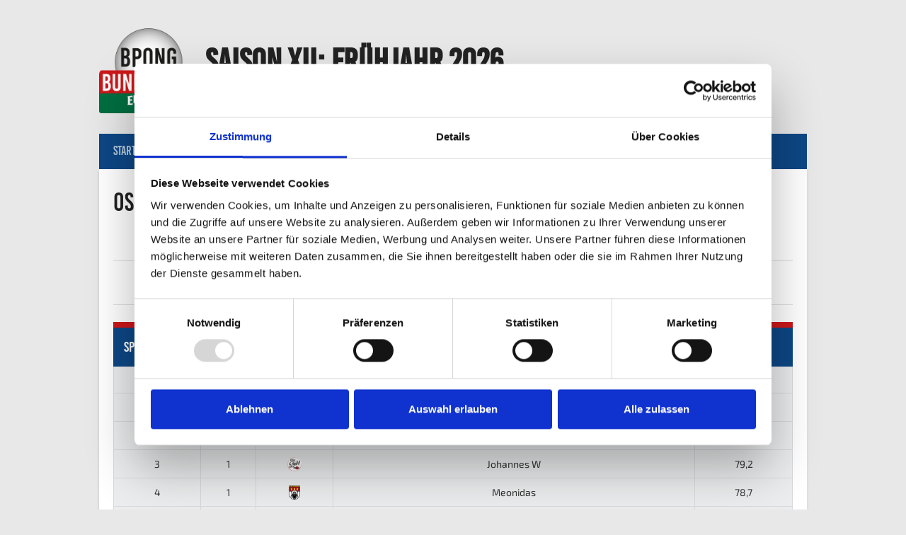

--- FILE ---
content_type: text/html; charset=UTF-8
request_url: https://bpbl.de/osobp-2023-6vs6/
body_size: 17874
content:
<!DOCTYPE html>
<html lang="de">
<head>
<meta charset="UTF-8">
<meta name="viewport" content="width=device-width, initial-scale=1">
<link rel="profile" href="http://gmpg.org/xfn/11">
<link rel="pingback" href="https://bpbl.de/xmlrpc.php">
<script data-cookieconsent="statistics">
	window.dataLayer = window.dataLayer || [];
	function gtag() {
		dataLayer.push(arguments);
	}
	gtag("consent", "default", {
		ad_user_data: "denied",
		ad_personalization: "denied",
		ad_storage: "denied",
		analytics_storage: "denied",
		functionality_storage: "denied",
		personalization_storage: "denied",
		security_storage: "granted",
		wait_for_update: 500,
	});
	gtag("set", "ads_data_redaction", true);
	</script>
<script data-cookieconsent="statistics">
		(function (w, d, s, l, i) {
		w[l] = w[l] || []; w[l].push({'gtm.start':new Date().getTime(), event: 'gtm.js'});
		var f = d.getElementsByTagName(s)[0],  j = d.createElement(s), dl = l !== 'dataLayer' ? '&l=' + l : '';
		j.async = true; j.src = 'https://www.googletagmanager.com/gtm.js?id=' + i + dl;
		f.parentNode.insertBefore(j, f);})(
		window,
		document,
		'script',
		'dataLayer',
		'GTM-5TGZX3L5'
	);
</script>
<script type="text/javascript"
		id="Cookiebot"
		src="https://consent.cookiebot.com/uc.js"
		data-cbid="d8732d72-a84b-4236-b02b-a2047862e4e9"
							async	></script>
<title>OSOBP 2023 &#8211; 6vs6 &#8211; BPong-Bundesliga: Saison XI</title>
<meta name='robots' content='max-image-preview:large' />

<link rel="alternate" type="application/rss+xml" title="BPong-Bundesliga: Saison XI &raquo; Feed" href="https://bpbl.de/feed/" />
<link rel="alternate" type="application/rss+xml" title="BPong-Bundesliga: Saison XI &raquo; Kommentar-Feed" href="https://bpbl.de/comments/feed/" />
<script type="text/javascript">
window._wpemojiSettings = {"baseUrl":"https:\/\/s.w.org\/images\/core\/emoji\/14.0.0\/72x72\/","ext":".png","svgUrl":"https:\/\/s.w.org\/images\/core\/emoji\/14.0.0\/svg\/","svgExt":".svg","source":{"concatemoji":"https:\/\/bpbl.de\/wp-includes\/js\/wp-emoji-release.min.js?ver=6.1.9"}};
/*! This file is auto-generated */
!function(e,a,t){var n,r,o,i=a.createElement("canvas"),p=i.getContext&&i.getContext("2d");function s(e,t){var a=String.fromCharCode,e=(p.clearRect(0,0,i.width,i.height),p.fillText(a.apply(this,e),0,0),i.toDataURL());return p.clearRect(0,0,i.width,i.height),p.fillText(a.apply(this,t),0,0),e===i.toDataURL()}function c(e){var t=a.createElement("script");t.src=e,t.defer=t.type="text/javascript",a.getElementsByTagName("head")[0].appendChild(t)}for(o=Array("flag","emoji"),t.supports={everything:!0,everythingExceptFlag:!0},r=0;r<o.length;r++)t.supports[o[r]]=function(e){if(p&&p.fillText)switch(p.textBaseline="top",p.font="600 32px Arial",e){case"flag":return s([127987,65039,8205,9895,65039],[127987,65039,8203,9895,65039])?!1:!s([55356,56826,55356,56819],[55356,56826,8203,55356,56819])&&!s([55356,57332,56128,56423,56128,56418,56128,56421,56128,56430,56128,56423,56128,56447],[55356,57332,8203,56128,56423,8203,56128,56418,8203,56128,56421,8203,56128,56430,8203,56128,56423,8203,56128,56447]);case"emoji":return!s([129777,127995,8205,129778,127999],[129777,127995,8203,129778,127999])}return!1}(o[r]),t.supports.everything=t.supports.everything&&t.supports[o[r]],"flag"!==o[r]&&(t.supports.everythingExceptFlag=t.supports.everythingExceptFlag&&t.supports[o[r]]);t.supports.everythingExceptFlag=t.supports.everythingExceptFlag&&!t.supports.flag,t.DOMReady=!1,t.readyCallback=function(){t.DOMReady=!0},t.supports.everything||(n=function(){t.readyCallback()},a.addEventListener?(a.addEventListener("DOMContentLoaded",n,!1),e.addEventListener("load",n,!1)):(e.attachEvent("onload",n),a.attachEvent("onreadystatechange",function(){"complete"===a.readyState&&t.readyCallback()})),(e=t.source||{}).concatemoji?c(e.concatemoji):e.wpemoji&&e.twemoji&&(c(e.twemoji),c(e.wpemoji)))}(window,document,window._wpemojiSettings);
</script>
<style type="text/css">
img.wp-smiley,
img.emoji {
	display: inline !important;
	border: none !important;
	box-shadow: none !important;
	height: 1em !important;
	width: 1em !important;
	margin: 0 0.07em !important;
	vertical-align: -0.1em !important;
	background: none !important;
	padding: 0 !important;
}
</style>
	<link rel='stylesheet' id='wp-block-library-css' href='https://bpbl.de/wp-includes/css/dist/block-library/style.min.css?ver=6.1.9' type='text/css' media='all' />
<link rel='stylesheet' id='classic-theme-styles-css' href='https://bpbl.de/wp-includes/css/classic-themes.min.css?ver=1' type='text/css' media='all' />
<style id='global-styles-inline-css' type='text/css'>
body{--wp--preset--color--black: #000000;--wp--preset--color--cyan-bluish-gray: #abb8c3;--wp--preset--color--white: #ffffff;--wp--preset--color--pale-pink: #f78da7;--wp--preset--color--vivid-red: #cf2e2e;--wp--preset--color--luminous-vivid-orange: #ff6900;--wp--preset--color--luminous-vivid-amber: #fcb900;--wp--preset--color--light-green-cyan: #7bdcb5;--wp--preset--color--vivid-green-cyan: #00d084;--wp--preset--color--pale-cyan-blue: #8ed1fc;--wp--preset--color--vivid-cyan-blue: #0693e3;--wp--preset--color--vivid-purple: #9b51e0;--wp--preset--gradient--vivid-cyan-blue-to-vivid-purple: linear-gradient(135deg,rgba(6,147,227,1) 0%,rgb(155,81,224) 100%);--wp--preset--gradient--light-green-cyan-to-vivid-green-cyan: linear-gradient(135deg,rgb(122,220,180) 0%,rgb(0,208,130) 100%);--wp--preset--gradient--luminous-vivid-amber-to-luminous-vivid-orange: linear-gradient(135deg,rgba(252,185,0,1) 0%,rgba(255,105,0,1) 100%);--wp--preset--gradient--luminous-vivid-orange-to-vivid-red: linear-gradient(135deg,rgba(255,105,0,1) 0%,rgb(207,46,46) 100%);--wp--preset--gradient--very-light-gray-to-cyan-bluish-gray: linear-gradient(135deg,rgb(238,238,238) 0%,rgb(169,184,195) 100%);--wp--preset--gradient--cool-to-warm-spectrum: linear-gradient(135deg,rgb(74,234,220) 0%,rgb(151,120,209) 20%,rgb(207,42,186) 40%,rgb(238,44,130) 60%,rgb(251,105,98) 80%,rgb(254,248,76) 100%);--wp--preset--gradient--blush-light-purple: linear-gradient(135deg,rgb(255,206,236) 0%,rgb(152,150,240) 100%);--wp--preset--gradient--blush-bordeaux: linear-gradient(135deg,rgb(254,205,165) 0%,rgb(254,45,45) 50%,rgb(107,0,62) 100%);--wp--preset--gradient--luminous-dusk: linear-gradient(135deg,rgb(255,203,112) 0%,rgb(199,81,192) 50%,rgb(65,88,208) 100%);--wp--preset--gradient--pale-ocean: linear-gradient(135deg,rgb(255,245,203) 0%,rgb(182,227,212) 50%,rgb(51,167,181) 100%);--wp--preset--gradient--electric-grass: linear-gradient(135deg,rgb(202,248,128) 0%,rgb(113,206,126) 100%);--wp--preset--gradient--midnight: linear-gradient(135deg,rgb(2,3,129) 0%,rgb(40,116,252) 100%);--wp--preset--duotone--dark-grayscale: url('#wp-duotone-dark-grayscale');--wp--preset--duotone--grayscale: url('#wp-duotone-grayscale');--wp--preset--duotone--purple-yellow: url('#wp-duotone-purple-yellow');--wp--preset--duotone--blue-red: url('#wp-duotone-blue-red');--wp--preset--duotone--midnight: url('#wp-duotone-midnight');--wp--preset--duotone--magenta-yellow: url('#wp-duotone-magenta-yellow');--wp--preset--duotone--purple-green: url('#wp-duotone-purple-green');--wp--preset--duotone--blue-orange: url('#wp-duotone-blue-orange');--wp--preset--font-size--small: 13px;--wp--preset--font-size--medium: 20px;--wp--preset--font-size--large: 36px;--wp--preset--font-size--x-large: 42px;--wp--preset--spacing--20: 0.44rem;--wp--preset--spacing--30: 0.67rem;--wp--preset--spacing--40: 1rem;--wp--preset--spacing--50: 1.5rem;--wp--preset--spacing--60: 2.25rem;--wp--preset--spacing--70: 3.38rem;--wp--preset--spacing--80: 5.06rem;}:where(.is-layout-flex){gap: 0.5em;}body .is-layout-flow > .alignleft{float: left;margin-inline-start: 0;margin-inline-end: 2em;}body .is-layout-flow > .alignright{float: right;margin-inline-start: 2em;margin-inline-end: 0;}body .is-layout-flow > .aligncenter{margin-left: auto !important;margin-right: auto !important;}body .is-layout-constrained > .alignleft{float: left;margin-inline-start: 0;margin-inline-end: 2em;}body .is-layout-constrained > .alignright{float: right;margin-inline-start: 2em;margin-inline-end: 0;}body .is-layout-constrained > .aligncenter{margin-left: auto !important;margin-right: auto !important;}body .is-layout-constrained > :where(:not(.alignleft):not(.alignright):not(.alignfull)){max-width: var(--wp--style--global--content-size);margin-left: auto !important;margin-right: auto !important;}body .is-layout-constrained > .alignwide{max-width: var(--wp--style--global--wide-size);}body .is-layout-flex{display: flex;}body .is-layout-flex{flex-wrap: wrap;align-items: center;}body .is-layout-flex > *{margin: 0;}:where(.wp-block-columns.is-layout-flex){gap: 2em;}.has-black-color{color: var(--wp--preset--color--black) !important;}.has-cyan-bluish-gray-color{color: var(--wp--preset--color--cyan-bluish-gray) !important;}.has-white-color{color: var(--wp--preset--color--white) !important;}.has-pale-pink-color{color: var(--wp--preset--color--pale-pink) !important;}.has-vivid-red-color{color: var(--wp--preset--color--vivid-red) !important;}.has-luminous-vivid-orange-color{color: var(--wp--preset--color--luminous-vivid-orange) !important;}.has-luminous-vivid-amber-color{color: var(--wp--preset--color--luminous-vivid-amber) !important;}.has-light-green-cyan-color{color: var(--wp--preset--color--light-green-cyan) !important;}.has-vivid-green-cyan-color{color: var(--wp--preset--color--vivid-green-cyan) !important;}.has-pale-cyan-blue-color{color: var(--wp--preset--color--pale-cyan-blue) !important;}.has-vivid-cyan-blue-color{color: var(--wp--preset--color--vivid-cyan-blue) !important;}.has-vivid-purple-color{color: var(--wp--preset--color--vivid-purple) !important;}.has-black-background-color{background-color: var(--wp--preset--color--black) !important;}.has-cyan-bluish-gray-background-color{background-color: var(--wp--preset--color--cyan-bluish-gray) !important;}.has-white-background-color{background-color: var(--wp--preset--color--white) !important;}.has-pale-pink-background-color{background-color: var(--wp--preset--color--pale-pink) !important;}.has-vivid-red-background-color{background-color: var(--wp--preset--color--vivid-red) !important;}.has-luminous-vivid-orange-background-color{background-color: var(--wp--preset--color--luminous-vivid-orange) !important;}.has-luminous-vivid-amber-background-color{background-color: var(--wp--preset--color--luminous-vivid-amber) !important;}.has-light-green-cyan-background-color{background-color: var(--wp--preset--color--light-green-cyan) !important;}.has-vivid-green-cyan-background-color{background-color: var(--wp--preset--color--vivid-green-cyan) !important;}.has-pale-cyan-blue-background-color{background-color: var(--wp--preset--color--pale-cyan-blue) !important;}.has-vivid-cyan-blue-background-color{background-color: var(--wp--preset--color--vivid-cyan-blue) !important;}.has-vivid-purple-background-color{background-color: var(--wp--preset--color--vivid-purple) !important;}.has-black-border-color{border-color: var(--wp--preset--color--black) !important;}.has-cyan-bluish-gray-border-color{border-color: var(--wp--preset--color--cyan-bluish-gray) !important;}.has-white-border-color{border-color: var(--wp--preset--color--white) !important;}.has-pale-pink-border-color{border-color: var(--wp--preset--color--pale-pink) !important;}.has-vivid-red-border-color{border-color: var(--wp--preset--color--vivid-red) !important;}.has-luminous-vivid-orange-border-color{border-color: var(--wp--preset--color--luminous-vivid-orange) !important;}.has-luminous-vivid-amber-border-color{border-color: var(--wp--preset--color--luminous-vivid-amber) !important;}.has-light-green-cyan-border-color{border-color: var(--wp--preset--color--light-green-cyan) !important;}.has-vivid-green-cyan-border-color{border-color: var(--wp--preset--color--vivid-green-cyan) !important;}.has-pale-cyan-blue-border-color{border-color: var(--wp--preset--color--pale-cyan-blue) !important;}.has-vivid-cyan-blue-border-color{border-color: var(--wp--preset--color--vivid-cyan-blue) !important;}.has-vivid-purple-border-color{border-color: var(--wp--preset--color--vivid-purple) !important;}.has-vivid-cyan-blue-to-vivid-purple-gradient-background{background: var(--wp--preset--gradient--vivid-cyan-blue-to-vivid-purple) !important;}.has-light-green-cyan-to-vivid-green-cyan-gradient-background{background: var(--wp--preset--gradient--light-green-cyan-to-vivid-green-cyan) !important;}.has-luminous-vivid-amber-to-luminous-vivid-orange-gradient-background{background: var(--wp--preset--gradient--luminous-vivid-amber-to-luminous-vivid-orange) !important;}.has-luminous-vivid-orange-to-vivid-red-gradient-background{background: var(--wp--preset--gradient--luminous-vivid-orange-to-vivid-red) !important;}.has-very-light-gray-to-cyan-bluish-gray-gradient-background{background: var(--wp--preset--gradient--very-light-gray-to-cyan-bluish-gray) !important;}.has-cool-to-warm-spectrum-gradient-background{background: var(--wp--preset--gradient--cool-to-warm-spectrum) !important;}.has-blush-light-purple-gradient-background{background: var(--wp--preset--gradient--blush-light-purple) !important;}.has-blush-bordeaux-gradient-background{background: var(--wp--preset--gradient--blush-bordeaux) !important;}.has-luminous-dusk-gradient-background{background: var(--wp--preset--gradient--luminous-dusk) !important;}.has-pale-ocean-gradient-background{background: var(--wp--preset--gradient--pale-ocean) !important;}.has-electric-grass-gradient-background{background: var(--wp--preset--gradient--electric-grass) !important;}.has-midnight-gradient-background{background: var(--wp--preset--gradient--midnight) !important;}.has-small-font-size{font-size: var(--wp--preset--font-size--small) !important;}.has-medium-font-size{font-size: var(--wp--preset--font-size--medium) !important;}.has-large-font-size{font-size: var(--wp--preset--font-size--large) !important;}.has-x-large-font-size{font-size: var(--wp--preset--font-size--x-large) !important;}
.wp-block-navigation a:where(:not(.wp-element-button)){color: inherit;}
:where(.wp-block-columns.is-layout-flex){gap: 2em;}
.wp-block-pullquote{font-size: 1.5em;line-height: 1.6;}
</style>
<link rel='stylesheet' id='dashicons-css' href='https://bpbl.de/wp-includes/css/dashicons.min.css?ver=6.1.9' type='text/css' media='all' />
<link rel='stylesheet' id='sportspress-general-css' href='//bpbl.de/wp-content/plugins/sportspress/assets/css/sportspress.css?ver=2.7.6' type='text/css' media='all' />
<link rel='stylesheet' id='sportspress-icons-css' href='//bpbl.de/wp-content/plugins/sportspress/assets/css/icons.css?ver=2.7' type='text/css' media='all' />
<link rel='stylesheet' id='rookie-lato-css' href='//bpbl.de/wp-content/uploads/omgf/rookie-lato/rookie-lato.css?ver=1727268243' type='text/css' media='all' />
<link rel='stylesheet' id='rookie-oswald-css' href='//bpbl.de/wp-content/uploads/omgf/rookie-oswald/rookie-oswald.css?ver=1727268243' type='text/css' media='all' />
<link rel='stylesheet' id='rookie-framework-style-css' href='https://bpbl.de/wp-content/themes/rookie/framework.css?ver=6.1.9' type='text/css' media='all' />
<link rel='stylesheet' id='rookie-style-css' href='https://bpbl.de/wp-content/themes/rookie/style.css?ver=6.1.9' type='text/css' media='all' />
<link rel='stylesheet' id='jquery-lazyloadxt-spinner-css-css' href='//bpbl.de/wp-content/plugins/a3-lazy-load/assets/css/jquery.lazyloadxt.spinner.css?ver=6.1.9' type='text/css' media='all' />
<style type="text/css"></style>	<style type="text/css"> /* Rookie Custom Layout */
	@media screen and (min-width: 1025px) {
		.site-header, .site-content, .site-footer, .site-info {
			width: 1000px; }
	}
	</style>
		<style type="text/css"> /* Rookie Custom Colors */
	.site-content,
	.main-navigation .nav-menu > .menu-item-has-children:hover > a,
	.main-navigation li.menu-item-has-children:hover a,
	.main-navigation ul ul { background: #ffffff; }
	pre,
	code,
	kbd,
	tt,
	var,
	table,
	.main-navigation li.menu-item-has-children:hover a:hover,
	.main-navigation ul ul li.page_item_has_children:hover > a,
	.entry-footer-links,
	.comment-content,
	.sp-table-wrapper .dataTables_paginate,
	.sp-event-staff,
	.sp-template-countdown .event-name,
	.sp-template-countdown .event-venue,
	.sp-template-countdown .event-league,
	.sp-template-countdown time span,
	.sp-template-details dl,
	.mega-slider__row,
	.woocommerce .woocommerce-breadcrumb,
	.woocommerce-page .woocommerce-breadcrumb,
	.opta-widget-container form {
		background: #ecedee; }
	.comment-content:after {
		border-right-color: #ecedee; }
	.widget_calendar #today,
	.sp-highlight,
	.sp-template-event-calendar #today,
	.sp-template-event-blocks .event-title,
	.mega-slider__row:hover {
		background: #ffffff; }
	.sp-tournament-bracket .sp-team .sp-team-name:before {
		border-left-color: #ffffff;
		border-right-color: #ffffff; }
	.sp-tournament-bracket .sp-event {
		border-color: #ffffff !important; }
	caption,
	.main-navigation,
	.site-footer,
	.sp-heading,
	.sp-table-caption,
	.sp-template-gallery .gallery-caption,
	.sp-template-event-logos .sp-team-result,
	.sp-statistic-bar,
	.opta-widget-container h2 {
		background: #0d4785; }
	pre,
	code,
	kbd,
	tt,
	var,
	table,
	th,
	td,
	tbody td,
	th:first-child, td:first-child,
	th:last-child, td:last-child,
	input[type="text"],
	input[type="email"],
	input[type="url"],
	input[type="password"],
	input[type="search"],
    input[type="tel"],
    input[type="date"],
	textarea,
	.entry-footer-links,
	.comment-metadata .edit-link,
	.comment-content,
	.sp-table-wrapper .dataTables_paginate,
	.sp-event-staff,
	.sp-template-countdown .event-name,
	.sp-template-countdown .event-venue,
	.sp-template-countdown .event-league,
	.sp-template-countdown time span,
	.sp-template-countdown time span:first-child,
	.sp-template-event-blocks .event-title,
	.sp-template-details dl,
	.sp-template-tournament-bracket table,
	.sp-template-tournament-bracket thead th,
	.mega-slider_row,
	.woocommerce .woocommerce-breadcrumb,
	.woocommerce-page .woocommerce-breadcrumb,
	.opta-widget-container form {
		border-color: #d8d9da; }
	.comment-content:before {
		border-right-color: #d8d9da; }
	.sp-tab-menu {
		border-bottom-color: #e0e0e0; }
	body,
	button,
	input,
	select,
	textarea,
	.main-navigation .nav-menu > .menu-item-has-children:hover > a,
	.main-navigation ul ul a,
	.widget_recent_entries ul li:before,
	.widget_pages ul li:before,
	.widget_categories ul li:before,
	.widget_archive ul li:before,
	.widget_recent_comments ul li:before,
	.widget_nav_menu ul li:before,
	.widget_links ul li:before,
	.widget_meta ul li:before,
	.entry-title a,
	a .entry-title,
	.page-title a,
	a .page-title,
	.entry-title a:hover,
	a:hover .entry-title,
	.page-title a:hover,
	a:hover .page-title:hover,
	.woocommerce ul.products li.product h3,
	.woocommerce-page ul.products li.product h3 {
		color: #222222; }
	pre,
	code,
	kbd,
	tt,
	var,
	table,
	.main-navigation li.menu-item-has-children:hover a:hover,
	.main-navigation ul ul li.page_item_has_children:hover > a,
	.entry-meta,
	.entry-footer-links,
	.comment-content,
	.sp-data-table,
	.site-footer .sp-data-table,
	.sp-table-wrapper .dataTables_paginate,
	.sp-template,
	.sp-template-countdown .event-venue,
	.sp-template-countdown .event-league,
	.sp-template-countdown .event-name a,
	.sp-template-countdown time span,
	.sp-template-details dl,
	.sp-template-event-blocks .event-title,
	.sp-template-event-blocks .event-title a,
	.sp-tournament-bracket .sp-event .sp-event-date,
	.mega-slider,
	.woocommerce .woocommerce-breadcrumb,
	.woocommerce-page .woocommerce-breadcrumb {
		color: #333333; }
	.widget_recent_entries ul li a,
	.widget_pages ul li a,
	.widget_categories ul li a,
	.widget_archive ul li a,
	.widget_recent_comments ul li a,
	.widget_nav_menu ul li a,
	.widget_links ul li a,
	.widget_meta ul li a,
	.widget_calendar #prev a,
	.widget_calendar #next a,
	.nav-links a,
	.comment-metadata a,
	.comment-body .reply a,
	.wp-caption-text,
	.sp-view-all-link,
	.sp-template-event-calendar #prev a,
	.sp-template-event-calendar #next a,
	.sp-template-tournament-bracket .sp-event-venue,
	.woocommerce .woocommerce-breadcrumb,
	.woocommerce-page .woocommerce-breadcrumb,
	.woocommerce .woocommerce-breadcrumb a,
	.woocommerce-page .woocommerce-breadcrumb a {
		color: #8f9090; }
	caption,
	button,
	input[type="button"],
	input[type="reset"],
	input[type="submit"],
	.main-navigation .nav-menu > li:hover > a,
	.main-navigation.toggled .menu-toggle,
	.site-footer,
	.sp-template .gallery-caption,
	.sp-template .gallery-caption a,
	.sp-heading,
	.sp-heading:hover,
	.sp-heading a:hover,
	.sp-table-caption,
	.sp-template-event-logos .sp-team-result,
	.sp-template-tournament-bracket .sp-result,
	.single-sp_player .entry-header .entry-title strong {
		color: #ffffff; }
	.main-navigation a,
	.main-navigation .menu-toggle {
		color: rgba(255, 255, 255, 0.7); }
	a,
	blockquote:before,
	q:before,
	.main-navigation ul ul .current-menu-item > a,
	.main-navigation ul ul .current-menu-parent > a,
	.main-navigation ul ul .current-menu-ancestor > a,
	.main-navigation ul ul .current_page_item > a,
	.main-navigation ul ul .current_page_parent > a,
	.main-navigation ul ul .current_page_ancestor > a,
	.main-navigation li.menu-item-has-children:hover ul .current-menu-item > a:hover,
	.main-navigation li.menu-item-has-children:hover ul .current-menu-parent > a:hover,
	.main-navigation li.menu-item-has-children:hover ul .current-menu-ancestor > a:hover,
	.main-navigation li.menu-item-has-children:hover ul .current_page_item > a:hover,
	.main-navigation li.menu-item-has-children:hover ul .current_page_parent > a:hover,
	.main-navigation li.menu-item-has-children:hover ul .current_page_ancestor > a:hover,
	.widget_recent_entries ul li a:hover,
	.widget_pages ul li a:hover,
	.widget_categories ul li a:hover,
	.widget_archive ul li a:hover,
	.widget_recent_comments ul li a:hover,
	.widget_nav_menu ul li a:hover,
	.widget_links ul li a:hover,
	.widget_meta ul li a:hover,
	.widget_calendar #prev a:hover,
	.widget_calendar #next a:hover,
	.nav-links a:hover,
	.sticky .entry-title:before,
	.comment-metadata a:hover,
	.comment-body .reply a:hover,
	.sp-view-all-link:hover,
	.sp-template-event-calendar #prev a:hover,
	.sp-template-event-calendar #next a:hover,
	.single-sp_staff .entry-header .entry-title strong,
	.sp-message {
		color: #cd1719; }
	cite:before,
	button,
	input[type="button"],
	input[type="reset"],
	input[type="submit"],
	.main-navigation .nav-menu > li:hover > a,
	.main-navigation .search-form .search-submit:hover,
	.nav-links .meta-nav,
	.entry-footer a,
	.sp-template-player-gallery .gallery-item strong,
	.sp-template-tournament-bracket .sp-result,
	.single-sp_player .entry-header .entry-title strong,
	.sp-statistic-bar-fill,
	.mega-slider__row--active,
	.mega-slider__row--active:hover {
		background: #cd1719; }
	.sp-message {
		border-color: #cd1719; }
	caption,
	.sp-table-caption,
	.opta-widget-container h2 {
		border-top-color: #cd1719; }
	.sp-tab-menu-item-active a {
		border-bottom-color: #cd1719; }
	button:hover,
	input[type="button"]:hover,
	input[type="reset"]:hover,
	input[type="submit"]:hover,
	button:focus,
	input[type="button"]:focus,
	input[type="reset"]:focus,
	input[type="submit"]:focus,
	button:active,
	input[type="button"]:active,
	input[type="reset"]:active,
	input[type="submit"]:active,
	.entry-footer a:hover,
	.nav-links a:hover .meta-nav,
	.sp-template-tournament-bracket .sp-event-title:hover .sp-result {
		background: #af0000; }
	.widget_search .search-submit {
		border-color: #af0000; }
	a:hover {
		color: #af0000; }
	.sp-template-event-logos {
		color: inherit; }
	.sp-footer-sponsors .sp-sponsors {
		border-color: #e0e0e0; }
	@media screen and (max-width: 600px) {
		.main-navigation .nav-menu > li:hover > a,
		.main-navigation ul ul li.page_item_has_children:hover > a {
			color: #ffffff;
			background: transparent; }
		.main-navigation .nav-menu li a:hover,
		.main-navigation .search-form .search-submit {
			color: #ffffff;
			background: #cd1719; }
		.main-navigation .nav-menu > .menu-item-has-children:hover > a,
		.main-navigation li.menu-item-has-children:hover a {
			background: transparent; }
		.main-navigation ul ul {
			background: rgba(0, 0, 0, 0.1); }
		.main-navigation .nav-menu > .menu-item-has-children:hover > a:hover,
		.main-navigation li.menu-item-has-children:hover a:hover {
			background: #cd1719;
			color: #fff;
		}
		.main-navigation ul ul a,
		.main-navigation .nav-menu > .menu-item-has-children:hover > a {
			color: rgba(255, 255, 255, 0.7); }
		.main-navigation .nav-menu > .current-menu-item > a,
		.main-navigation .nav-menu > .current-menu-parent > a,
		.main-navigation .nav-menu > .current-menu-ancestor > a,
		.main-navigation .nav-menu > .current_page_item > a,
		.main-navigation .nav-menu > .current_page_parent > a,
		.main-navigation .nav-menu > .current_page_ancestor > a,
		.main-navigation .nav-menu > .current-menu-item:hover > a,
		.main-navigation .nav-menu > .current-menu-parent:hover > a,
		.main-navigation .nav-menu > .current-menu-ancestor:hover > a,
		.main-navigation .nav-menu > .current_page_item:hover > a,
		.main-navigation .nav-menu > .current_page_parent:hover > a,
		.main-navigation .nav-menu > .current_page_ancestor:hover > a,
		.main-navigation ul ul .current-menu-parent > a,
		.main-navigation ul ul .current-menu-ancestor > a,
		.main-navigation ul ul .current_page_parent > a,
		.main-navigation ul ul .current_page_ancestor > a,
		.main-navigation li.menu-item-has-children:hover ul .current-menu-item > a:hover,
		.main-navigation li.menu-item-has-children:hover ul .current-menu-parent > a:hover,
		.main-navigation li.menu-item-has-children:hover ul .current-menu-ancestor > a:hover,
		.main-navigation li.menu-item-has-children:hover ul .current_page_item > a:hover,
		.main-navigation li.menu-item-has-children:hover ul .current_page_parent > a:hover,
		.main-navigation li.menu-item-has-children:hover ul .current_page_ancestor > a:hover {
			color: #fff;
		}
	}
	@media screen and (min-width: 601px) {
		.content-area,
		.widecolumn {
			box-shadow: 1px 0 0 #e0e0e0;
		}
		.widget-area {
			box-shadow: inset 1px 0 0 #e0e0e0; }
		.widget-area-left {
			box-shadow: inset -1px 0 0 #e0e0e0; }
		.rtl .content-area,
		.rtl .widecolumn {
			box-shadow: -1px 0 0 #e0e0e0;
		}

		.rtl .widget-area,
		.rtl .widget-area-left {
			box-shadow: inset -1px 0 0 #e0e0e0; }
		.rtl .widget-area-right {
			box-shadow: inset 1px 0 0 #e0e0e0; }
	}
	@media screen and (max-width: 1199px) {
		.social-sidebar {
			box-shadow: inset 0 1px 0 #e0e0e0; }
	}

	
	</style>
	<script type='text/javascript' src='https://bpbl.de/wp-includes/js/jquery/jquery.min.js?ver=3.6.1' id='jquery-core-js'></script>
<script type='text/javascript' src='https://bpbl.de/wp-includes/js/jquery/jquery-migrate.min.js?ver=3.3.2' id='jquery-migrate-js'></script>
<link rel="https://api.w.org/" href="https://bpbl.de/wp-json/" /><link rel="alternate" type="application/json" href="https://bpbl.de/wp-json/wp/v2/posts/29983" /><link rel="EditURI" type="application/rsd+xml" title="RSD" href="https://bpbl.de/xmlrpc.php?rsd" />
<link rel="wlwmanifest" type="application/wlwmanifest+xml" href="https://bpbl.de/wp-includes/wlwmanifest.xml" />
<meta name="generator" content="WordPress 6.1.9" />
<meta name="generator" content="SportsPress 2.7.6" />
<link rel="canonical" href="https://bpbl.de/osobp-2023-6vs6/" />
<link rel='shortlink' href='https://bpbl.de/?p=29983' />
<link rel="alternate" type="application/json+oembed" href="https://bpbl.de/wp-json/oembed/1.0/embed?url=https%3A%2F%2Fbpbl.de%2Fosobp-2023-6vs6%2F" />
<link rel="alternate" type="text/xml+oembed" href="https://bpbl.de/wp-json/oembed/1.0/embed?url=https%3A%2F%2Fbpbl.de%2Fosobp-2023-6vs6%2F&#038;format=xml" />
		<style type="text/css">.pp-podcast {opacity: 0;}</style>
		<style type="text/css">.recentcomments a{display:inline !important;padding:0 !important;margin:0 !important;}</style><link rel="icon" href="https://bpbl.de/wp-content/uploads/2022/01/cropped-Logo-neu-512-32x32.png" sizes="32x32" />
<link rel="icon" href="https://bpbl.de/wp-content/uploads/2022/01/cropped-Logo-neu-512-192x192.png" sizes="192x192" />
<link rel="apple-touch-icon" href="https://bpbl.de/wp-content/uploads/2022/01/cropped-Logo-neu-512-180x180.png" />
<meta name="msapplication-TileImage" content="https://bpbl.de/wp-content/uploads/2022/01/cropped-Logo-neu-512-270x270.png" />
</head>

<body class="post-template-default single single-post postid-29983 single-format-standard modula-best-grid-gallery">
<svg xmlns="http://www.w3.org/2000/svg" viewBox="0 0 0 0" width="0" height="0" focusable="false" role="none" style="visibility: hidden; position: absolute; left: -9999px; overflow: hidden;" ><defs><filter id="wp-duotone-dark-grayscale"><feColorMatrix color-interpolation-filters="sRGB" type="matrix" values=" .299 .587 .114 0 0 .299 .587 .114 0 0 .299 .587 .114 0 0 .299 .587 .114 0 0 " /><feComponentTransfer color-interpolation-filters="sRGB" ><feFuncR type="table" tableValues="0 0.49803921568627" /><feFuncG type="table" tableValues="0 0.49803921568627" /><feFuncB type="table" tableValues="0 0.49803921568627" /><feFuncA type="table" tableValues="1 1" /></feComponentTransfer><feComposite in2="SourceGraphic" operator="in" /></filter></defs></svg><svg xmlns="http://www.w3.org/2000/svg" viewBox="0 0 0 0" width="0" height="0" focusable="false" role="none" style="visibility: hidden; position: absolute; left: -9999px; overflow: hidden;" ><defs><filter id="wp-duotone-grayscale"><feColorMatrix color-interpolation-filters="sRGB" type="matrix" values=" .299 .587 .114 0 0 .299 .587 .114 0 0 .299 .587 .114 0 0 .299 .587 .114 0 0 " /><feComponentTransfer color-interpolation-filters="sRGB" ><feFuncR type="table" tableValues="0 1" /><feFuncG type="table" tableValues="0 1" /><feFuncB type="table" tableValues="0 1" /><feFuncA type="table" tableValues="1 1" /></feComponentTransfer><feComposite in2="SourceGraphic" operator="in" /></filter></defs></svg><svg xmlns="http://www.w3.org/2000/svg" viewBox="0 0 0 0" width="0" height="0" focusable="false" role="none" style="visibility: hidden; position: absolute; left: -9999px; overflow: hidden;" ><defs><filter id="wp-duotone-purple-yellow"><feColorMatrix color-interpolation-filters="sRGB" type="matrix" values=" .299 .587 .114 0 0 .299 .587 .114 0 0 .299 .587 .114 0 0 .299 .587 .114 0 0 " /><feComponentTransfer color-interpolation-filters="sRGB" ><feFuncR type="table" tableValues="0.54901960784314 0.98823529411765" /><feFuncG type="table" tableValues="0 1" /><feFuncB type="table" tableValues="0.71764705882353 0.25490196078431" /><feFuncA type="table" tableValues="1 1" /></feComponentTransfer><feComposite in2="SourceGraphic" operator="in" /></filter></defs></svg><svg xmlns="http://www.w3.org/2000/svg" viewBox="0 0 0 0" width="0" height="0" focusable="false" role="none" style="visibility: hidden; position: absolute; left: -9999px; overflow: hidden;" ><defs><filter id="wp-duotone-blue-red"><feColorMatrix color-interpolation-filters="sRGB" type="matrix" values=" .299 .587 .114 0 0 .299 .587 .114 0 0 .299 .587 .114 0 0 .299 .587 .114 0 0 " /><feComponentTransfer color-interpolation-filters="sRGB" ><feFuncR type="table" tableValues="0 1" /><feFuncG type="table" tableValues="0 0.27843137254902" /><feFuncB type="table" tableValues="0.5921568627451 0.27843137254902" /><feFuncA type="table" tableValues="1 1" /></feComponentTransfer><feComposite in2="SourceGraphic" operator="in" /></filter></defs></svg><svg xmlns="http://www.w3.org/2000/svg" viewBox="0 0 0 0" width="0" height="0" focusable="false" role="none" style="visibility: hidden; position: absolute; left: -9999px; overflow: hidden;" ><defs><filter id="wp-duotone-midnight"><feColorMatrix color-interpolation-filters="sRGB" type="matrix" values=" .299 .587 .114 0 0 .299 .587 .114 0 0 .299 .587 .114 0 0 .299 .587 .114 0 0 " /><feComponentTransfer color-interpolation-filters="sRGB" ><feFuncR type="table" tableValues="0 0" /><feFuncG type="table" tableValues="0 0.64705882352941" /><feFuncB type="table" tableValues="0 1" /><feFuncA type="table" tableValues="1 1" /></feComponentTransfer><feComposite in2="SourceGraphic" operator="in" /></filter></defs></svg><svg xmlns="http://www.w3.org/2000/svg" viewBox="0 0 0 0" width="0" height="0" focusable="false" role="none" style="visibility: hidden; position: absolute; left: -9999px; overflow: hidden;" ><defs><filter id="wp-duotone-magenta-yellow"><feColorMatrix color-interpolation-filters="sRGB" type="matrix" values=" .299 .587 .114 0 0 .299 .587 .114 0 0 .299 .587 .114 0 0 .299 .587 .114 0 0 " /><feComponentTransfer color-interpolation-filters="sRGB" ><feFuncR type="table" tableValues="0.78039215686275 1" /><feFuncG type="table" tableValues="0 0.94901960784314" /><feFuncB type="table" tableValues="0.35294117647059 0.47058823529412" /><feFuncA type="table" tableValues="1 1" /></feComponentTransfer><feComposite in2="SourceGraphic" operator="in" /></filter></defs></svg><svg xmlns="http://www.w3.org/2000/svg" viewBox="0 0 0 0" width="0" height="0" focusable="false" role="none" style="visibility: hidden; position: absolute; left: -9999px; overflow: hidden;" ><defs><filter id="wp-duotone-purple-green"><feColorMatrix color-interpolation-filters="sRGB" type="matrix" values=" .299 .587 .114 0 0 .299 .587 .114 0 0 .299 .587 .114 0 0 .299 .587 .114 0 0 " /><feComponentTransfer color-interpolation-filters="sRGB" ><feFuncR type="table" tableValues="0.65098039215686 0.40392156862745" /><feFuncG type="table" tableValues="0 1" /><feFuncB type="table" tableValues="0.44705882352941 0.4" /><feFuncA type="table" tableValues="1 1" /></feComponentTransfer><feComposite in2="SourceGraphic" operator="in" /></filter></defs></svg><svg xmlns="http://www.w3.org/2000/svg" viewBox="0 0 0 0" width="0" height="0" focusable="false" role="none" style="visibility: hidden; position: absolute; left: -9999px; overflow: hidden;" ><defs><filter id="wp-duotone-blue-orange"><feColorMatrix color-interpolation-filters="sRGB" type="matrix" values=" .299 .587 .114 0 0 .299 .587 .114 0 0 .299 .587 .114 0 0 .299 .587 .114 0 0 " /><feComponentTransfer color-interpolation-filters="sRGB" ><feFuncR type="table" tableValues="0.098039215686275 1" /><feFuncG type="table" tableValues="0 0.66274509803922" /><feFuncB type="table" tableValues="0.84705882352941 0.41960784313725" /><feFuncA type="table" tableValues="1 1" /></feComponentTransfer><feComposite in2="SourceGraphic" operator="in" /></filter></defs></svg><div class="sp-header"></div>
<div id="page" class="hfeed site">
  <a class="skip-link screen-reader-text" href="#content">Springe zum Inhalt</a>

  <header id="masthead" class="site-header" role="banner">
    <div class="header-wrapper">
      		<div class="header-area header-area-has-logo">
					<div class="header-inner">
					<div id="tertiary" class="site-widgets" role="complementary">
			<div class="site-widget-region">
				<aside id="block-12" class="widget widget_block"></aside>			</div>
		</div><!-- .site-widgets -->
			<div class="site-branding">
		<div class="site-identity">
						<a class="site-logo" href="https://bpbl.de/" rel="home"><img src="https://bpbl.de/wp-content/uploads/2023/11/BPBL_Erdinger_Logo_RGB-1.png" alt="BPong-Bundesliga: Saison XI"></a>
									<hgroup class="site-hgroup" style="color: #222222">
				<!-- MODIFIZIERT VON NIK -->
				<!-- <h1 class="site-title"><a href="https://bpbl.de/" rel="home">BPong-Bundesliga: Saison XI</a></h1>
				<h2 class="site-description">Die größte Beer Pong-Liga in 🇩🇪 🇦🇹 🇱🇺 🇨🇭</h2> -->
				<h1 class="site-title"><a href="https://bpbl.de/" rel="home">Saison XII: Frühjahr 2026</a></h1>
			</hgroup>
			<a href="https://beerballer.com/" target="_blank" rel="noopener noreferrer" style="color: #000000; font-weight: bold; font-size: 30px;">equipped by BeerBaller <img alt="BeerBaller-Logo in 30x30px" src="https://bpbl.de/wp-content/uploads/2021/10/BeerBaller-Logo-30x30-1.png" style="vertical-align: sub;"></a>
					</div>
	</div><!-- .site-branding -->
		<div class="site-menu">
		<nav id="site-navigation" class="main-navigation" role="navigation">
			<button class="menu-toggle" aria-controls="menu" aria-expanded="false"><span class="dashicons dashicons-menu"></span></button>
			<div class="menu"><ul>
<li class="page_item page-item-4"><a href="https://bpbl.de/">Startseite</a></li>
<li class="page_item page-item-13864"><a href="https://bpbl.de/matches/">Matches</a></li>
<li class="page_item page-item-2826 page_item_has_children"><a href="https://bpbl.de/die-bundesliga/">Die Bundesliga</a>
<ul class='children'>
	<li class="page_item page-item-6054"><a href="https://bpbl.de/die-bundesliga/logos/">Logos</a></li>
	<li class="page_item page-item-5490"><a href="https://bpbl.de/die-bundesliga/spielsystem/">Spielsystem</a></li>
	<li class="page_item page-item-6889"><a href="https://bpbl.de/die-bundesliga/scoretracker/">ScoreTracker</a></li>
	<li class="page_item page-item-3520"><a href="https://bpbl.de/die-bundesliga/podcast/">Podcast</a></li>
</ul>
</li>
<li class="page_item page-item-282"><a href="https://bpbl.de/mannschaften/">Mannschaften</a></li>
<li class="page_item page-item-280 page_item_has_children"><a href="https://bpbl.de/tabellen/">Tabellen</a>
<ul class='children'>
	<li class="page_item page-item-4552"><a href="https://bpbl.de/tabellen/bundesliga/">Bundesliga</a></li>
	<li class="page_item page-item-4565"><a href="https://bpbl.de/tabellen/2-bundesliga/">2. Bundesliga</a></li>
	<li class="page_item page-item-4567"><a href="https://bpbl.de/tabellen/3-bundesliga-a/">3. Bundesliga A</a></li>
	<li class="page_item page-item-8647"><a href="https://bpbl.de/tabellen/3-bundesliga-b/">3. Bundesliga B</a></li>
	<li class="page_item page-item-8664"><a href="https://bpbl.de/tabellen/4-bundesliga-a/">4. Bundesliga A</a></li>
	<li class="page_item page-item-8667"><a href="https://bpbl.de/tabellen/4-bundesliga-b/">4. Bundesliga B</a></li>
	<li class="page_item page-item-32785"><a href="https://bpbl.de/tabellen/5-bundesliga-a/">5. Bundesliga A</a></li>
	<li class="page_item page-item-32788"><a href="https://bpbl.de/tabellen/5-bundesliga-b/">5. Bundesliga B</a></li>
	<li class="page_item page-item-32790"><a href="https://bpbl.de/tabellen/5-bundesliga-c/">5. Bundesliga C</a></li>
</ul>
</li>
<li class="page_item page-item-278 page_item_has_children"><a href="https://bpbl.de/spielplaene/">Spielpläne</a>
<ul class='children'>
	<li class="page_item page-item-4079"><a href="https://bpbl.de/spielplaene/bundesliga/">Bundesliga</a></li>
	<li class="page_item page-item-4548"><a href="https://bpbl.de/spielplaene/2-bundesliga/">2. Bundesliga</a></li>
	<li class="page_item page-item-4550"><a href="https://bpbl.de/spielplaene/3-bundesliga-a/">3. Bundesliga A</a></li>
	<li class="page_item page-item-9032"><a href="https://bpbl.de/spielplaene/3-bundesliga-b/">3. Bundesliga B</a></li>
	<li class="page_item page-item-9033"><a href="https://bpbl.de/spielplaene/4-bundesliga-a/">4. Bundesliga A</a></li>
	<li class="page_item page-item-9031"><a href="https://bpbl.de/spielplaene/4-bundesliga-b/">4. Bundesliga B</a></li>
	<li class="page_item page-item-32809"><a href="https://bpbl.de/spielplaene/5-bundesliga-a/">5. Bundesliga A</a></li>
	<li class="page_item page-item-32810"><a href="https://bpbl.de/spielplaene/5-bundesliga-b/">5. Bundesliga B</a></li>
	<li class="page_item page-item-32811"><a href="https://bpbl.de/spielplaene/5-bundesliga-c/">5. Bundesliga C</a></li>
</ul>
</li>
<li class="page_item page-item-284 page_item_has_children"><a href="https://bpbl.de/statistiken/">Statistiken</a>
<ul class='children'>
	<li class="page_item page-item-6031"><a href="https://bpbl.de/statistiken/bundesliga/">Bundesliga</a></li>
	<li class="page_item page-item-6033"><a href="https://bpbl.de/statistiken/2-bundesliga/">2. Bundesliga</a></li>
	<li class="page_item page-item-9525"><a href="https://bpbl.de/statistiken/3-bundesliga/">3. Bundesliga</a></li>
	<li class="page_item page-item-13102"><a href="https://bpbl.de/statistiken/4-bundesliga/">4. Bundesliga</a></li>
	<li class="page_item page-item-33508"><a href="https://bpbl.de/statistiken/5-bundesliga/">5. Bundesliga</a></li>
	<li class="page_item page-item-14785"><a href="https://bpbl.de/statistiken/performances/">Performances</a></li>
	<li class="page_item page-item-21082"><a href="https://bpbl.de/statistiken/hit-streaks/">Hit-Streaks</a></li>
</ul>
</li>
<li class="page_item page-item-1375 page_item_has_children"><a href="https://bpbl.de/regeln/">Regeln</a>
<ul class='children'>
	<li class="page_item page-item-5864"><a href="https://bpbl.de/regeln/regelwerk-liga/">Regelwerk &#8211; Liga</a></li>
	<li class="page_item page-item-5866"><a href="https://bpbl.de/regeln/regelwerk-game/">Regelwerk &#8211; Game</a></li>
</ul>
</li>
<li class="page_item page-item-40623 page_item_has_children"><a href="https://bpbl.de/events/">Events</a>
<ul class='children'>
	<li class="page_item page-item-40625"><a href="https://bpbl.de/events/baltic-searies/">Baltic Searies</a></li>
	<li class="page_item page-item-40700 page_item_has_children"><a href="https://bpbl.de/events/osobp/">OSOBP</a>
	<ul class='children'>
		<li class="page_item page-item-40650"><a href="https://bpbl.de/events/osobp/osobp-2022/">OSOBP 2022</a></li>
		<li class="page_item page-item-41175"><a href="https://bpbl.de/events/osobp/osobp-2023/">OSOBP 2023</a></li>
		<li class="page_item page-item-46470"><a href="https://bpbl.de/events/osobp/osobp-2025/">OSOBP 2025</a></li>
	</ul>
</li>
</ul>
</li>
<li class="page_item page-item-1393 page_item_has_children"><a href="https://bpbl.de/kontakt/">Kontakt</a>
<ul class='children'>
	<li class="page_item page-item-42061"><a href="https://bpbl.de/kontakt/agbs/">AGBs</a></li>
	<li class="page_item page-item-6351"><a href="https://bpbl.de/kontakt/impressum/">Impressum</a></li>
	<li class="page_item page-item-3"><a href="https://bpbl.de/kontakt/datenschutz/">Datenschutz</a></li>
</ul>
</li>
</ul></div>
					</nav><!-- #site-navigation -->
	</div><!-- .site-menu -->
			</div><!-- .header-inner -->
			</div><!-- .header-area -->
	    </div><!-- .header-wrapper -->
  </header><!-- #masthead -->

  <div id="content" class="site-content">
    <div class="content-wrapper">
      
	<div id="primary" class="content-area content-area-no-sidebar">
		<main id="main" class="site-main" role="main">

		
			
<article id="post-29983" class="post-29983 post type-post status-publish format-standard hentry category-turnier">
	
	
	<div class="single-entry">
		<header class="entry-header">
			<h1 class="entry-title single-entry-title">OSOBP 2023 &#8211; 6vs6</h1>
			<div class="entry-details">
											<div class="entry-meta">
				<div class="entry-category-links">
					<a href="https://bpbl.de/category/turnier/" rel="category tag">Turnier</a>				</div><!-- .entry-category-links -->
			</div><!-- .entry-meta -->
							<span class="posted-on"><a href="https://bpbl.de/osobp-2023-6vs6/" rel="bookmark"><time class="entry-date published" datetime="2023-10-31T17:02:48+01:00">31.10.2023</time><time class="updated" datetime="2023-11-03T17:27:25+01:00">03.11.2023</time></a></span>							</div>
		</header><!-- .entry-header -->

		
		<div class="entry-content">
			
<!-- OSOBP 6vs6 -->
<style>
	.dropdown {border: 1px solid #0d4785; color: #fff; background: #0d4785; border-radius: 5px; cursor: pointer;}
	#score-overlay {position: fixed; display: none; width: 100%; height: 100%; top: 0; left: 0; right: 0; bottom: 0; background: rgba(0,0,0,0.5); z-index: 2;}
	#score-overlay-content {position: absolute; top: 50%; left: 50%; transform: translate(-50%,-50%); -ms-transform: translate(-50%,-50%);}
	#table-edit-overlay {position: fixed; display: none; width: 100%; height: 100%; top: 0; left: 0; right: 0; bottom: 0; background: rgba(0,0,0,0.5); z-index: 2;}
	#table-edit-overlay-content {position: absolute; top: 50%; left: 50%; transform: translate(-50%,-50%); -ms-transform: translate(-50%,-50%);}
	
	.highlight-blue {background: #0D4785; color: white}
	
	.green-gradient-left {background-image: linear-gradient(to right, #00AA00, #ECEDEE 80%);}
	.red-gradient-left {background-image: linear-gradient(to right, #FF0000, #ECEDEE 80%);}
	.white-gradient-left {background-image: linear-gradient(to right, #A0A0A0, #ECEDEE 80%);}
	
	.green-gradient-right {background-image: linear-gradient(to left, #00AA00, #ECEDEE 80%);}
	.red-gradient-right {background-image: linear-gradient(to left, #FF0000, #ECEDEE 80%);}
	.white-gradient-right {background-image: linear-gradient(to left, #A0A0A0, #ECEDEE 80%);}
	
	td {vertical-align: middle;}
	th {vertical-align: middle;}
</style>

<div class="sp-tab-group">
	<ul class="sp-tab-menu" style="display: flex; justify-content: space-around;">
		<li class="sp-tab-menu-item sp-tab-menu-item-active"><a onclick="update()" href="#sp-tab-content-players" data-sp-tab="players">Spieler</a></li>
		<li class="sp-tab-menu-item"><a onclick="update()" href="#sp-tab-content-prelim" data-sp-tab="prelim">Vorrunde</a></li>
		<li class="sp-tab-menu-item"><a onclick="update()" href="#sp-tab-content-playoffs" data-sp-tab="playoffs">Playoffs</a></li>
	</ul>
	
	<div id="sp-tab-content-players" class="sp-tab-content sp-tab-content-players" style="display: block;"><!-- Spieler -->
		<ul class="sp-tab-menu" style="display: flex; justify-content: space-around;">
			<li class="sp-tab-menu-item sp-tab-menu-item-active"><a onclick="update()" href="#sp-tab-content-players-players" data-sp-tab="players-players">Spieler</a></li>
			<li class="sp-tab-menu-item"><a onclick="update()" href="#sp-tab-content-players-teams" data-sp-tab="players-teams">Mannschaften</a></li>
		</ul>
		<div id="sp-tab-content-players-players" class="sp-tab-content sp-tab-content-players-players" style="display: block;"><!-- Spieler -->
			<h4 class="sp-table-caption" style="z-index: 1;">Spieler</h4>
			<table class="sp-scrollable-table sp-paginated-table">
				<thead>
					<tr>
						<th>#</th>
						<th onclick="sortPlayersByPool()" style="cursor: pointer;">P</th>
						<th onclick="sortPlayersByClub()" style="cursor: pointer;">M</th>
						<th onclick="sortPlayersByNickame()" style="cursor: pointer;">Nickame</th>
						<th onclick="sortPlayersByPercentage()" style="cursor: pointer;">%</th>
					</tr>
				</thead>
				<tbody id="table-players">
					
				</tbody>
			</table>
		</div>
		<div id="sp-tab-content-players-teams" class="sp-tab-content sp-tab-content-players-teams"><!-- Mannschaften -->
			<div id="teams">
				
			</div>
		</div>
	</div>
	
	<div id="sp-tab-content-prelim" class="sp-tab-content sp-tab-content-prelim"><!-- Vorrunde -->
		<ul class="sp-tab-menu" style="display: flex; justify-content: space-around;">
			<li class="sp-tab-menu-item sp-tab-menu-item-active"><a onclick="update()" href="#sp-tab-content-prelim-matches" data-sp-tab="prelim-matches">Begegnungen</a></li>
			<li class="sp-tab-menu-item"><a onclick="update()" href="#sp-tab-content-prelim-standings" data-sp-tab="prelim-standings">Tabelle</a></li>
		</ul>
		<div id="sp-tab-content-prelim-matches" class="sp-tab-content sp-tab-content-prelim-matches" style="display: block;"><!-- Vorrunde Matches -->
			<ul style="display: flex; justify-content: space-around;">
				<select id="prelim-display-round-dropdown" onchange="showPrelimDisplayRound()" class="dropdown">
					<option>Alle Runden</option><option>Runde 1</option><option>Runde 2</option><option>Runde 3</option>
				</select>
				<button onclick="update()" style="background: #0D4785;">Aktualisieren</button>
			</ul>
			<h4 class="sp-table-caption" style="z-index: 1;">Vorrunde: Begegnungen</h4>
			<table class="sp-scrollable-table sp-paginated-table">
				<thead>
					<tr>
						<th style="padding-left: 5px; padding-right: 5px;">R</th>
						<th style="padding-left: 5px; padding-right: 5px;">T</th>
						<th style="padding-left: 5px; padding-right: 5px;">Team&nbsp;A</th>
						<th style="padding-left: 5px; padding-right: 5px;">Score</th>
						<th style="padding-left: 5px; padding-right: 5px;">Team&nbsp;B</th>
						<th style="padding-left: 0px; padding-right: 0px;">#</th>
					</tr>
				</thead>
				<tbody id="table-prelim-matches">
					
				</tbody>
			</table>
		</div>
		<div id="sp-tab-content-prelim-standings" class="sp-tab-content sp-tab-content-prelim-standings"><!-- Vorrunde Tabelle -->
			<h4 class="sp-table-caption" style="z-index: 1;">Vorrunde: Tabelle</h4>
			<table class="sp-scrollable-table sp-paginated-table">
				<thead>
					<tr>
						<th style="padding-left: 0px; padding-right: 0px;">#</th>
						<th style="padding-left: 5px; padding-right: 5px;">Team</th>
						<th style="padding-left: 5px; padding-right: 5px;">P</th>
						<th style="padding-left: 5px; padding-right: 5px;">MP</th>
						<th style="padding-left: 5px; padding-right: 5px;">GP</th>
						<th style="padding-left: 5px; padding-right: 5px;">CD</th>
						<th style="padding-left: 0px; padding-right: 0px;">G</th>
						<th style="padding-left: 0px; padding-right: 0px;">W</th>
						<th style="padding-left: 0px; padding-right: 0px;">D</th>
						<th style="padding-left: 0px; padding-right: 0px;">L</th>
					</tr>
				</thead>
				<tbody id="table-prelim-standings">
					
				</tbody>
			</table>
		</div>
	</div>
	
	<div id="sp-tab-content-playoffs" class="sp-tab-content sp-tab-content-playoffs"><!-- Playoffs -->
		<ul style="display: flex; justify-content: space-around;">
			<select id="playoffs-display-round-dropdown" onchange="showPlayoffsDisplayRound()" class="dropdown">
				<option>Alle Runden</option><option>Achtelfinale</option><option>Viertelfinale</option><option>Halbfinale</option>
			</select>
			<button onclick="update()" style="background: #0D4785;">Aktualisieren</button>
		</ul>
		<h4 class="sp-table-caption" style="z-index: 1;">Playoffs: Begegnungen</h4>
		<table class="sp-scrollable-table sp-paginated-table">
			<thead>
				<tr>
					<th style="padding-left: 5px; padding-right: 5px;">R</th>
					<th style="padding-left: 5px; padding-right: 5px;">T</th>
					<th style="padding-left: 5px; padding-right: 5px;">Team&nbsp;A</th>
					<th style="padding-left: 5px; padding-right: 5px;">Score</th>
					<th style="padding-left: 5px; padding-right: 5px;">Team&nbsp;B</th>
					<th style="padding-left: 0px; padding-right: 0px;">#</th>
				</tr>
			</thead>
			<tbody id="table-playoffs-matches">
				
			</tbody>
		</table>
	</div>
</div>

<script>
	var players = null;
	var playersSortBy = '';
	var teams = null;
	var teamsSortBy = '';
	var prelimMatches = null;
	var prelimStandings = null;
	var playoffsMatches = null;
	update();
	function update() {
		sendAjaxRequest(JSON.stringify({'action': 'getDataUser'}));
	}
	function sortTeamsByID() {
		teamsSortBy = 'ID';
		showTeams();
	}
	function sortPlayersByNickame() {
		playersSortBy = 'nickname';
		showPlayers();
	}
	function sortPlayersByPool() {
		playersSortBy = 'pool';
		showPlayers();
	}
	function sortPlayersByName() {
		playersSortBy = 'name';
		showPlayers();
	}
	function sortPlayersByClub() {
		playersSortBy = 'club';
		showPlayers();
	}
	function sortPlayersByPercentage() {
		playersSortBy = 'percentage';
		showPlayers();
	}
	function sendAjaxRequest(request) {
		// Creating a XHR object
		var xhr = new XMLHttpRequest();
		
		// get the correct host location
		var url = getURL() + '/wp-includes/tournament/osobp-2023-6vs6.php';
		
		// open a connection
		xhr.open('POST', url, true);

		// Set the request header i.e. which type of content you are sending
		xhr.setRequestHeader('Content-Type', 'application/json');

		// Create a state change callback
		xhr.onreadystatechange = function () {
			if (xhr.readyState === 4) {
				if (xhr.status === 200) {
					// handle received data from server
					console.info('response: ' + this.responseText);
					var response = JSON.parse(this.responseText);
					
					var logging = response.logging;
					console.log('logging: \n');
					for (var i = 0; i < logging.length; i++) {
						console.log('  ' + logging[i] + '\n');
					}
					
					var tournamentData = response.tournamentData;
					showTournament(tournamentData);
				}
			}
		};
		
		// Sending the request
		xhr.send(request);
	}
	function showTournament(tournamentData) {
		if (JSON.stringify(players) != JSON.stringify(tournamentData.players)) {
			players = tournamentData.players;
			showPlayers();
		}
		if (JSON.stringify(teams) != JSON.stringify(tournamentData.teams)) {
			teams = tournamentData.teams;
			showTeams();
		}
		if (JSON.stringify(prelimMatches) != JSON.stringify(tournamentData.prelimMatches)) {
			prelimMatches = tournamentData.prelimMatches;
			showPrelimMatches();
		}
		if (JSON.stringify(prelimStandings) != JSON.stringify(tournamentData.prelimStandings)) {
			prelimStandings = tournamentData.prelimStandings;
			showPrelimStandings();
		}
		if (JSON.stringify(playoffsMatches) != JSON.stringify(tournamentData.playoffsMatches)) {
			playoffsMatches = tournamentData.playoffsMatches;
			showPlayoffsMatches();
		}
	}
	function showTeams() {
		console.log('showTeams()');
		if (teamsSortBy == 'ID') {
			teams.sort(function(a, b) {
				return a.ID - b.ID;
			});
		}
		if (teamsSortBy == 'name') {
			teams.sort(function(a, b) {
				return a.name.localeCompare(b.name);
			});
		}
		var divTeams = document.getElementById('teams');
		divTeams.innerHTML = '';
		var logoSize = 20;
		for (var i = 0; i < teams.length; i++) {
			var team = teams[i];
			var header = document.createElement('h4');
			header.className = 'sp-table-caption';
			header.innerHTML = (i+1) + ' | ' + team.name;
			var table = document.createElement('table');
			
			var row1 = table.insertRow();
			var cellE1 = row1.insertCell();
			var cellLogo1 = row1.insertCell();
			var cellPlayer1 = row1.insertCell();
			cellE1.innerHTML = 'E1';
			cellLogo1.innerHTML = getLogo(team.club1, logoSize);
			cellPlayer1.innerHTML = team.player1;
			cellLogo1.style.borderRight = 'none';
			cellPlayer1.style.borderLeft = 'none';
			cellE1.style.paddingTop = '3px';
			cellE1.style.paddingBottom = '3px';
			cellLogo1.style.paddingTop = '3px';
			cellLogo1.style.paddingBottom = '3px';
			cellPlayer1.style.paddingTop = '3px';
			cellPlayer1.style.paddingBottom = '3px';
			
			var row2 = table.insertRow();
			var cellE2 = row2.insertCell();
			var cellLogo2 = row2.insertCell();
			var cellPlayer2 = row2.insertCell();
			cellE2.innerHTML = 'E2';
			cellLogo2.innerHTML = getLogo(team.club2, logoSize);
			cellPlayer2.innerHTML = team.player2;
			cellLogo2.style.borderRight = 'none';
			cellPlayer2.style.borderLeft = 'none';
			cellE2.style.paddingTop = '3px';
			cellE2.style.paddingBottom = '3px';
			cellLogo2.style.paddingTop = '3px';
			cellLogo2.style.paddingBottom = '3px';
			cellPlayer2.style.paddingTop = '3px';
			cellPlayer2.style.paddingBottom = '3px';
			
			var row3 = table.insertRow();
			var cellE3 = row3.insertCell();
			var cellLogo3 = row3.insertCell();
			var cellPlayer3 = row3.insertCell();
			cellE3.innerHTML = 'E3';
			cellLogo3.innerHTML = getLogo(team.club3, logoSize);
			cellPlayer3.innerHTML = team.player3;
			cellLogo3.style.borderRight = 'none';
			cellPlayer3.style.borderLeft = 'none';
			cellE3.style.paddingTop = '3px';
			cellE3.style.paddingBottom = '3px';
			cellLogo3.style.paddingTop = '3px';
			cellLogo3.style.paddingBottom = '3px';
			cellPlayer3.style.paddingTop = '3px';
			cellPlayer3.style.paddingBottom = '3px';
			
			var row4 = table.insertRow();
			var cellE4 = row4.insertCell();
			var cellLogo4 = row4.insertCell();
			var cellPlayer4 = row4.insertCell();
			cellE4.innerHTML = 'E4';
			cellLogo4.innerHTML = getLogo(team.club4, logoSize);
			cellPlayer4.innerHTML = team.player4;
			cellLogo4.style.borderRight = 'none';
			cellPlayer4.style.borderLeft = 'none';
			cellE4.style.paddingTop = '3px';
			cellE4.style.paddingBottom = '3px';
			cellLogo4.style.paddingTop = '3px';
			cellLogo4.style.paddingBottom = '3px';
			cellPlayer4.style.paddingTop = '3px';
			cellPlayer4.style.paddingBottom = '3px';
			
			var row5 = table.insertRow();
			var cellE5 = row5.insertCell();
			var cellLogo5 = row5.insertCell();
			var cellPlayer5 = row5.insertCell();
			cellE5.innerHTML = 'E5';
			cellLogo5.innerHTML = getLogo(team.club5, logoSize);
			cellPlayer5.innerHTML = team.player5;
			cellLogo5.style.borderRight = 'none';
			cellPlayer5.style.borderLeft = 'none';
			cellE5.style.paddingTop = '3px';
			cellE5.style.paddingBottom = '3px';
			cellLogo5.style.paddingTop = '3px';
			cellLogo5.style.paddingBottom = '3px';
			cellPlayer5.style.paddingTop = '3px';
			cellPlayer5.style.paddingBottom = '3px';
			
			var row6 = table.insertRow();
			var cellE6 = row6.insertCell();
			var cellLogo6 = row6.insertCell();
			var cellPlayer6 = row6.insertCell();
			cellE6.innerHTML = 'E6';
			cellLogo6.innerHTML = getLogo(team.club6, logoSize);
			cellPlayer6.innerHTML = team.player6;
			cellLogo6.style.borderRight = 'none';
			cellPlayer6.style.borderLeft = 'none';
			cellE6.style.paddingTop = '3px';
			cellE6.style.paddingBottom = '3px';
			cellLogo6.style.paddingTop = '3px';
			cellLogo6.style.paddingBottom = '3px';
			cellPlayer6.style.paddingTop = '3px';
			cellPlayer6.style.paddingBottom = '3px';
			
			//divTeams.append(header);
			//divTeams.append(table);
			
			var divWidget = document.createElement('div');
			if (i % 2 == 0) {
				divWidget.className = 'sp-widget-align-left';
			} else {
				divWidget.className = 'sp-widget-align-right';
			}
			divWidget.append(header);
			divWidget.append(table);
			divTeams.append(divWidget);
		}
	}
	function showPlayers() {
		console.log('showPlayers()');
		if (playersSortBy == 'pool') {
			players.sort(function(a, b) {
				return a.pool - b.pool;
			});
		}
		if (playersSortBy == 'nickname') {
			players.sort(function(a, b) {
				return a.nickname.localeCompare(b.nickname);
			});
		}
		if (playersSortBy == 'club') {
			players.sort(function(a, b) {
				return a.club.localeCompare(b.club);
			});
		}
		if (playersSortBy == 'percentage') {
			players.sort(function(a, b) {
				return b.percentage.replace(',', '.') - a.percentage.replace(',', '.');
			});
		}
		if (playersSortBy == '') {
			players.sort(function(a, b) {
				return b.percentage.replace(',', '.') - a.percentage.replace(',', '.');
			});
			players.sort(function(a, b) {
				return a.pool - b.pool;
			});
		}
		var tablePlayers = document.getElementById('table-players');
		tablePlayers.innerHTML = '';
		var logoSize = 20;
		for (var i = 0; i < players.length; i++) {
			var player = players[i];
			var row = tablePlayers.insertRow();
			var cellNumber = row.insertCell();
			var cellPool = row.insertCell();
			var cellLogo = row.insertCell();
			var cellNickame = row.insertCell();
			var cellPercentage = row.insertCell();
			cellNumber.innerHTML = (i+1);
			cellPool.innerHTML = player.pool;
			cellLogo.innerHTML = getLogo(player.club, logoSize);
			cellLogo.cellPadding  = '0px';
			cellNickame.innerHTML = player.nickname;
			cellPercentage.innerHTML = player.percentage;
			if (parseInt(player.pool) % 2 == 0) {
				cellNumber.classList.add('highlight-blue');
				cellPool.classList.add('highlight-blue');
			}
		}
	}
	function showPrelimMatches() {
		console.log('showPrelimMatches()');
		var tablePrelimMatches = document.getElementById('table-prelim-matches');
		tablePrelimMatches.innerHTML = '';
		var highlight = false;
		for (var i = 0; i < prelimMatches.length; i++) {
			var match = prelimMatches[i];
			if (i > 0) {
				var matchPrev = prelimMatches[i - 1];
				if (matchPrev.round != match.round) {
					highlight = !highlight;
				}
			}
			var row = tablePrelimMatches.insertRow();
			var cellRound = row.insertCell();
			var cellTable = row.insertCell();
			var cellTeamA = row.insertCell();
			var cellScore = row.insertCell();
			var cellTeamB = row.insertCell();
			var cellNumber = row.insertCell();
			var winner = getWinner(match.scoreA, match.scoreB);
			cellRound.innerHTML = match.round;
			cellTable.innerHTML = match.table;
			if (winner == 'A') {
				cellTeamA.innerHTML = '<b><u>' + match.teamA_Name + '</u></b>';
			} else {
				cellTeamA.innerHTML = match.teamA_Name;
			}
			cellTeamA.id = 'g-' + match.number + '-team-a';
			cellTeamA.setAttribute("onclick", "highlightTeam(this)");
			cellScore.innerHTML = match.scoreA + ':' + match.scoreB;
			if (winner == 'B') {
				cellTeamB.innerHTML = '<b><u>' + match.teamB_Name + '</u></b>';
			} else {
				cellTeamB.innerHTML = match.teamB_Name;
			}
			cellTeamB.id = 'g-' + match.number + '-team-b';
			cellTeamB.setAttribute("onclick", "highlightTeam(this)");
			cellNumber.innerHTML = match.number;
			if (highlight) {
				cellRound.classList.add('highlight-blue');
				cellTable.classList.add('highlight-blue');
			}
			
			cellRound.style.paddingLeft = '5px';
			cellRound.style.paddingRight = '5px';
			cellTable.style.paddingLeft = '5px';
			cellTable.style.paddingRight = '5px';
			cellTable.style.whiteSpace = 'nowrap';
			cellTeamA.style.paddingLeft = '5px';
			cellTeamA.style.paddingRight = '5px';
			cellTeamA.style.whiteSpace = 'nowrap';
			cellScore.style.paddingLeft = '5px';
			cellScore.style.paddingRight = '5px';
			cellTeamB.style.paddingLeft = '5px';
			cellTeamB.style.paddingRight = '5px';
			cellTeamB.style.whiteSpace = 'nowrap';
			cellNumber.style.paddingLeft = '0px';
			cellNumber.style.paddingRight = '0px';
		}
		showPrelimDisplayRound();
	}
	function showPrelimDisplayRound() {
		console.log('showPrelimDisplayRound()');
		var tablePrelimMatches = document.getElementById('table-prelim-matches');
		var displayRound = document.getElementById('prelim-display-round-dropdown').value;
		for (var i = 0; i < tablePrelimMatches.rows.length; i++) {
			var row = tablePrelimMatches.rows[i];
			var round = row.cells[0].innerHTML;
			round = 'Runde ' + round;
			if (displayRound == round || displayRound == 'Alle Runden') {
				row.hidden = false;
			} else {
				row.hidden = true;
			}
		}
	}
	function showPrelimStandings() {
		console.log('showPrelimStandings()');
		var tablePrelimStandings = document.getElementById('table-prelim-standings');
		tablePrelimStandings.innerHTML = '';
		for (var i = 0; i < prelimStandings.length; i++) {
			var teamPrelimStanding = prelimStandings[i];
			var row = tablePrelimStandings.insertRow();
			var cellNumber = row.insertCell();
			var cellName = row.insertCell();
			var cellPoints = row.insertCell();
			var cellMP = row.insertCell();
			var cellGP = row.insertCell();
			var cellCupDiff = row.insertCell();
			var cellGames = row.insertCell();
			var cellWins = row.insertCell();
			var cellDraws = row.insertCell();
			var cellLosses = row.insertCell();
			cellNumber.innerHTML = (i + 1);
			if (i + 1 <= 32) {
				cellNumber.classList.add('highlight-blue');
			}
			cellName.innerHTML = teamPrelimStanding.name;
			cellPoints.innerHTML = teamPrelimStanding.points;
			cellPoints.style.fontWeight = 'bold';
			cellMP.innerHTML = teamPrelimStanding.mp;
			cellMP.style.fontWeight = 'bold';
			cellGP.innerHTML = teamPrelimStanding.gp;
			cellGP.style.fontWeight = 'bold';
			var cupDiff = teamPrelimStanding.cupDiff;
			if (cupDiff > 0) {
				cupDiff = '+' + cupDiff;
			} else if (cupDiff == 0) {
				cupDiff = '±' + cupDiff;
			}
			cellCupDiff.innerHTML = cupDiff;
			cellCupDiff.style.fontWeight = 'bold';
			cellGames.innerHTML = teamPrelimStanding.games;
			cellWins.innerHTML = teamPrelimStanding.wins;
			cellDraws.innerHTML = teamPrelimStanding.draws;
			cellLosses.innerHTML = teamPrelimStanding.losses;
			
			cellNumber.style.paddingLeft = '0px';
			cellNumber.style.paddingRight = '0px';
			cellName.style.paddingLeft = '5px';
			cellName.style.paddingRight = '5px';
			cellName.style.whiteSpace = 'nowrap';
			cellPoints.style.paddingLeft = '5px';
			cellPoints.style.paddingRight = '5px';
			cellMP.style.paddingLeft = '5px';
			cellMP.style.paddingRight = '5px';
			cellGP.style.paddingLeft = '5px';
			cellGP.style.paddingRight = '5px';
			cellCupDiff.style.paddingLeft = '5px';
			cellCupDiff.style.paddingRight = '5px';
			cellGames.style.paddingLeft = '0px';
			cellGames.style.paddingRight = '0px';
			cellWins.style.paddingLeft = '0px';
			cellWins.style.paddingRight = '0px';
			cellDraws.style.paddingLeft = '0px';
			cellDraws.style.paddingRight = '0px';
			cellLosses.style.paddingLeft = '0px';
			cellLosses.style.paddingRight = '0px';
		}
	}
	function showPlayoffsMatches() {
		console.log('showPlayoffsMatches()');
		var tablePlayoffsMatches = document.getElementById('table-playoffs-matches');
		tablePlayoffsMatches.innerHTML = '';
		var highlight = false;
		for (var i = 0; i < playoffsMatches.length; i++) {
			var match = playoffsMatches[i];
			if (i > 0) {
				var matchPrev = playoffsMatches[i - 1];
				if (matchPrev.round != match.round) {
					highlight = !highlight;
				}
			}
			var row = tablePlayoffsMatches.insertRow();
			var cellRound = row.insertCell();
			var cellTable = row.insertCell();
			var cellTeamA = row.insertCell();
			var cellScore = row.insertCell();
			var cellTeamB = row.insertCell();
			var cellNumber = row.insertCell();
			var winner = getWinner(match.scoreA, match.scoreB);
			cellRound.innerHTML = match.round;
			cellTable.innerHTML = match.table;
			if (winner == 'A') {
				cellTeamA.innerHTML = '<b><u>' + match.teamA_Name + '</u></b>';
			} else {
				cellTeamA.innerHTML = match.teamA_Name;
			}
			cellTeamA.id = 'g-' + match.number + '-team-a';
			cellTeamA.setAttribute("onclick", "highlightTeam(this)");
			cellScore.innerHTML = match.scoreA + ':' + match.scoreB;
			if (winner == 'B') {
				cellTeamB.innerHTML = '<b><u>' + match.teamB_Name + '</u></b>';
			} else {
				cellTeamB.innerHTML = match.teamB_Name;
			}
			cellTeamB.id = 'g-' + match.number + '-team-b';
			cellTeamB.setAttribute("onclick", "highlightTeam(this)");
			cellNumber.innerHTML = match.number;
			if (highlight) {
				cellRound.classList.add('highlight-blue');
				cellTable.classList.add('highlight-blue');
			}
			
			cellRound.style.paddingLeft = '5px';
			cellRound.style.paddingRight = '5px';
			cellTable.style.paddingLeft = '5px';
			cellTable.style.paddingRight = '5px';
			cellTable.style.whiteSpace = 'nowrap';
			cellTeamA.style.paddingLeft = '5px';
			cellTeamA.style.paddingRight = '5px';
			cellTeamA.style.whiteSpace = 'nowrap';
			cellScore.style.paddingLeft = '5px';
			cellScore.style.paddingRight = '5px';
			cellTeamB.style.paddingLeft = '5px';
			cellTeamB.style.paddingRight = '5px';
			cellTeamB.style.whiteSpace = 'nowrap';
			cellNumber.style.paddingLeft = '0px';
			cellNumber.style.paddingRight = '0px';
		}
		showPlayoffsDisplayRound();
	}
	function showPlayoffsDisplayRound() {
		console.log('showPlayoffsDisplayRound()');
		var tablePlayoffsMatches = document.getElementById('table-playoffs-matches');
		var displayRound = document.getElementById('playoffs-display-round-dropdown').value;
		for (var i = 0; i < tablePlayoffsMatches.rows.length; i++) {
			var row = tablePlayoffsMatches.rows[i];
			var round = row.cells[0].innerHTML;
			round = round.replace('AF', 'Achtelfinale');
			round = round.replace('VF', 'Viertelfinale');
			round = round.replace('HF', 'Halbfinale');
			round = round.replace('P3', 'Halbfinale');
			round = round.replace('F', 'Halbfinale');
			if (displayRound == round || displayRound == 'Alle Runden') {
				row.hidden = false;
			} else {
				row.hidden = true;
			}
		}
	}
	function getWinner(scoreA, scoreB) {
		scoreA = parseInt(scoreA);
		scoreB = parseInt(scoreB);
		if (scoreA > scoreB) {
			return 'A';
		} else if (scoreB > scoreA) {
			return 'B';
		} else {
			return '';
		}
	}
	function highlightTeam(element) {
		var teamName = element.innerHTML;
		teamName = teamName.replaceAll('<u>', '');
		teamName = teamName.replaceAll('</u>', '');
		teamName = teamName.replaceAll('<b>', '');
		teamName = teamName.replaceAll('</b>', '');
		for (var i = 0; i < prelimMatches.length; i++) {
			var match = prelimMatches[i];
			setHighlightColors(match, teamName);
		}
		for (var i = 0; i < playoffsMatches.length; i++) {
			var match = playoffsMatches[i];
			setHighlightColors(match, teamName);
		}
	}
	function setHighlightColors(match, teamName) {
		var number = match.number;
		var teamA = match.teamA_Name;
		var teamB = match.teamB_Name;
		var scoreA = match.scoreA;
		var scoreB = match.scoreB;
		var winner = getWinner(scoreA, scoreB);
		var idA = 'g-' + number + '-team-a';
		var idB = 'g-' + number + '-team-b';
		document.getElementById(idA).classList.remove('green-gradient-left');
		document.getElementById(idA).classList.remove('red-gradient-left');
		document.getElementById(idA).classList.remove('white-gradient-left');
		document.getElementById(idB).classList.remove('green-gradient-right');
		document.getElementById(idB).classList.remove('red-gradient-right');
		document.getElementById(idB).classList.remove('white-gradient-right');
		if (teamName == teamA) {
			if (winner == 'A') {
				document.getElementById(idA).classList.add('green-gradient-left');
			} else if (winner == 'B') {
				document.getElementById(idA).classList.add('red-gradient-left');
			} else {
				document.getElementById(idA).classList.add('white-gradient-left');
			}
		} else if (teamName == teamB) {
			if (winner == 'B') {
				document.getElementById(idB).classList.add('green-gradient-right');
			} else if (winner == 'A') {
				document.getElementById(idB).classList.add('red-gradient-right');
			} else {
				document.getElementById(idB).classList.add('white-gradient-right');
			}
		}
	}
	function getWinner(scoreA, scoreB) {
		if (scoreA == '') {
			if (scoreB == '') {
				return '';
			}
		} else if (scoreA != '') {
			if (scoreB != '') {
				if (parseInt(scoreA) > parseInt(scoreB)) {
					return 'A';
				} else if (parseInt(scoreA) < parseInt(scoreB)) {
					return 'B';
				} else {
					return '';
				}
			}
		}
	}
	function getURL() {
		var protocol = window.location.protocol;
		var hostname = window.location.hostname;
		var url = protocol + '//' + hostname
		if (hostname == 'localhost') {
			url += '/wordpress';
		}
		return url;
	}
	function getLogo(club, size) {
		if (club == '') {
			return '';
		}
		var logos = {
			'Allgäu': '/wp-content/uploads/2020/05/1.-BPC-AllgäuBodensee-Logo.png',
			'balls deep': '/wp-content/uploads/2023/07/balls-deep-Logo.png',
			'BeerBaller': '/wp-content/uploads/2021/07/BeerBaller-Logo.png',
			'DMADO': '/wp-content/uploads/2021/08/DMADO-Logo.png',
			'Dortmund': '/wp-content/uploads/2020/12/BPL-Dortmund-Logo3.png',
			'Ducks': '/wp-content/uploads/2021/02/Mighty-Ducks-Beerballer-Logo2.png',
			'EJUN': '/wp-content/uploads/2023/01/EJUN-Stuttgart-Logo.png',
			'Emmering': '/wp-content/uploads/2020/05/1.-BPC-Emmering-Logo2.png',
			'Franken': '/wp-content/uploads/2020/05/BPC-Franken-Logo.png',
			'Hannover': '/wp-content/uploads/2022/01/BPC-Hannover-Logo3.png',
			'Hinterland': '/wp-content/uploads/2021/06/BPC-Hinterland-Logo.png',
			'Jakomini': '/wp-content/uploads/2023/01/Jakominiponger-Logo.png',
			'Kiez': '/wp-content/uploads/2020/12/Kiezbeerpong-Logo.png',
			'Köln': '/wp-content/uploads/2021/01/1_bpc_koeln.png',
			'Limmatstadt': '/wp-content/uploads/2023/02/BPC-Limmatstadt-Logo.png',
			'Luxembourg': '/wp-content/uploads/2021/02/1.-BPC-Luxemburg-Logo2.png',
			'Mayence': '/wp-content/uploads/2021/02/PSG-Mayence-Logo3.png',
			'Mözen': '/wp-content/uploads/2022/01/Turbine-Moezen-Logo.png',
			'Niederrhein': '/wp-content/uploads/2021/06/Niederrhein-Allstars-Logo.png',
			'Nordfriesland': '/wp-content/uploads/2022/08/BPC-Nordfriesland-Logo4.png',
			'NRW': '/wp-content/uploads/2021/04/NRWsMW-Logo-4.png',
			'Nürnberg': '/wp-content/uploads/2021/07/1.-BPC-Nuernberg-Logo3.png',
			'PongNation': '/wp-content/uploads/2023/07/PongNation-Logo.png',
			'Psychos': '/wp-content/uploads/2021/02/LePavillonPsychos-Logo2.png',
			'RCH': '/wp-content/uploads/2022/07/Red-Cups-Hessen-Logo2.png',
			'Remscheid': '/wp-content/uploads/2022/01/RS-Beerfighters-Logo2.png',
			'Rheinshooters': '/wp-content/uploads/2021/07/Cologne-Rheinshooters-Logo3.png',
			'Rieberg': '/wp-content/uploads/2020/05/BP-Rieberg-Logo.png',
			'Ruhrpottaffen': '/wp-content/uploads/2023/01/Muelheim-Logo.png',
			'Schääd': '/wp-content/uploads/2022/01/Beerpong-League-Schaeaed-Logo.png',
			'Serbia': '/wp-content/uploads/2023/07/Team-Serbia-Logo.png',
			'Stuttgart': '/wp-content/uploads/2021/02/1.-BPC-Stuttgart-Logo3.png',
			'Viersen': '/wp-content/uploads/2021/01/Team-Viersen-Logo4.png',
			'Vindoponger': '/wp-content/uploads/2020/12/BSV-Vindoponger-Logo.png',
			'Westwood': '/wp-content/uploads/2022/01/Westwood-Redcups-Logo2.png'
		}
		var logo = logos[club];
		var url = getURL() + logo;
		var html = '<span class="team-logo"><img decoding="async" class="skip-lazy" loading="lazy" alt="" src="' + url + '" width="' + size + '" height="' + size + '"></span>';
		return html;
	}
	
</script>
					</div><!-- .entry-content -->

			</div>
</article><!-- #post-## -->

				<nav class="navigation post-navigation" role="navigation">
		<h1 class="screen-reader-text">Artikel-Navigation</h1>
		<div class="nav-links">
			<div class="nav-previous"><a href="https://bpbl.de/osobp-2023-6vs6-admin/" rel="prev"><span class="meta-nav">&larr;</span>&nbsp;OSOBP 2023 &#8211; 6vs6 &#8211; Admin</a></div><div class="nav-next"><a href="https://bpbl.de/osobp-2023-main-admin/" rel="next">OSOBP 2023 &#8211; Main-Event &#8211; Admin&nbsp;<span class="meta-nav">&rarr;</span></a></div>		</div><!-- .nav-links -->
	</nav><!-- .navigation -->
	
			
		
		</main><!-- #main -->
	</div><!-- #primary -->


    </div><!-- .content-wrapper -->
  </div><!-- #content -->

  <footer id="colophon" class="site-footer" role="contentinfo">
    <div class="footer-wrapper">
      <div class="footer-area">
        <div class="footer-inner">
          <div id="quaternary" class="footer-widgets" role="complementary">
                        	            	<div class="footer-widget-region"><aside id="custom_html-4" class="widget_text widget widget_custom_html"><div class="textwidget custom-html-widget"><a href="https://bpbl.de/kontakt/" style="color:white"><u>Kontakt</u></a> | <a href="https://bpbl.de/kontakt/impressum/" style="color:white"><u>Impressum</u></a> | <a href="https://bpbl.de/kontakt/datenschutz/" style="color:white"><u>Datenschutz</u></a></div></aside></div>
            	                        	                        	            	<div class="footer-widget-region"><aside id="custom_html-9" class="widget_text widget widget_custom_html"><div class="textwidget custom-html-widget"><div style="text-align: right;">
	<img class="lazy lazy-hidden" style="width: 16px;vertical-align: sub;" src="//bpbl.de/wp-content/plugins/a3-lazy-load/assets/images/lazy_placeholder.gif" data-lazy-type="image" data-src="https://bpbl.de/wp-content/uploads/2020/05/instagram-logo.png" alt=""><noscript><img style="width: 16px;vertical-align: sub;" src="https://bpbl.de/wp-content/uploads/2020/05/instagram-logo.png" alt=""></noscript>
	<a href="https://www.instagram.com/bpongbundesliga/" target="_blank" rel="noopener noreferrer" style="color:white"> <u>Instagram</u>&numsp;</a>
	<img class="lazy lazy-hidden" style="width: 16px;vertical-align: sub;" src="//bpbl.de/wp-content/plugins/a3-lazy-load/assets/images/lazy_placeholder.gif" data-lazy-type="image" data-src="https://bpbl.de/wp-content/uploads/2022/03/tiktok-icon.png" alt=""><noscript><img style="width: 16px;vertical-align: sub;" src="https://bpbl.de/wp-content/uploads/2022/03/tiktok-icon.png" alt=""></noscript>
	<a href="https://www.tiktok.com/@bpongbundesliga" target="_blank" rel="noopener noreferrer" style="color:white"> <u>TikTok</u>&numsp;</a>
	<img class="lazy lazy-hidden" style="width: 16px;vertical-align: sub;" src="//bpbl.de/wp-content/plugins/a3-lazy-load/assets/images/lazy_placeholder.gif" data-lazy-type="image" data-src="https://bpbl.de/wp-content/uploads/2021/10/twitch-logo.png" alt=""><noscript><img style="width: 16px;vertical-align: sub;" src="https://bpbl.de/wp-content/uploads/2021/10/twitch-logo.png" alt=""></noscript>
	<a href="https://www.twitch.tv/bpongbundesliga/" target="_blank" rel="noopener noreferrer" style="color:white"> <u>Twitch</u>&numsp;</a>
	<img class="lazy lazy-hidden" style="width: 16px;vertical-align: sub;" src="//bpbl.de/wp-content/plugins/a3-lazy-load/assets/images/lazy_placeholder.gif" data-lazy-type="image" data-src="https://bpbl.de/wp-content/uploads/2024/06/discord-mark-blue.png" alt=""><noscript><img style="width: 16px;vertical-align: sub;" src="https://bpbl.de/wp-content/uploads/2024/06/discord-mark-blue.png" alt=""></noscript>
		<a href="https://discord.gg/WJpfWmEk25" target="_blank" rel="noopener noreferrer" style="color:white"> <u>Discord</u> </a>
</div></div></aside></div>
            	                      </div>
        </div><!-- .footer-inner -->
      </div><!-- .footer-area -->
    </div><!-- .footer-wrapper -->
  </footer><!-- #colophon -->
</div><!-- #page -->

<div class="site-info">
  <div class="info-wrapper">
    <div class="info-area">
      <div class="info-inner">
        	<div class="site-copyright">
		&copy; 2026 BPong-Bundesliga GbR	</div><!-- .site-copyright -->
		<div class="site-credit">
		<a href="http://themeboy.com/">Entworfen von ThemeBoy</a>	</div><!-- .site-info -->
	      </div><!-- .info-inner -->
    </div><!-- .info-area -->
  </div><!-- .info-wrapper -->
</div><!-- .site-info -->

		<style type="text/css"></style>
		<script type='text/javascript' src='https://bpbl.de/wp-content/plugins/sportspress/assets/js/jquery.dataTables.min.js?ver=1.10.4' id='jquery-datatables-js'></script>
<script type='text/javascript' id='sportspress-js-extra'>
/* <![CDATA[ */
var localized_strings = {"days":"Tage","hrs":"Std.","mins":"Min.","secs":"Sek.","previous":"Zur\u00fcck","next":"Weiter"};
/* ]]> */
</script>
<script type='text/javascript' src='https://bpbl.de/wp-content/plugins/sportspress/assets/js/sportspress.js?ver=2.7.6' id='sportspress-js'></script>
<script type='text/javascript' src='https://bpbl.de/wp-content/themes/rookie/js/navigation.js?ver=20120206' id='rookie-navigation-js'></script>
<script type='text/javascript' src='https://bpbl.de/wp-content/themes/rookie/js/skip-link-focus-fix.js?ver=20130115' id='rookie-skip-link-focus-fix-js'></script>
<script type='text/javascript' src='https://bpbl.de/wp-content/themes/rookie/js/jquery.timeago.js?ver=1.4.1' id='jquery-timeago-js'></script>
<script type='text/javascript' src='https://bpbl.de/wp-content/themes/rookie/js/locales/jquery.timeago.de.js?ver=1.4.1' id='jquery-timeago-de-js'></script>
<script type='text/javascript' src='https://bpbl.de/wp-content/themes/rookie/js/scripts.js?ver=0.9' id='rookie-scripts-js'></script>
<script type='text/javascript' id='jquery-lazyloadxt-js-extra'>
/* <![CDATA[ */
var a3_lazyload_params = {"apply_images":"1","apply_videos":"1"};
/* ]]> */
</script>
<script type='text/javascript' src='//bpbl.de/wp-content/plugins/a3-lazy-load/assets/js/jquery.lazyloadxt.extra.min.js?ver=2.7.0' id='jquery-lazyloadxt-js'></script>
<script type='text/javascript' src='//bpbl.de/wp-content/plugins/a3-lazy-load/assets/js/jquery.lazyloadxt.srcset.min.js?ver=2.7.0' id='jquery-lazyloadxt-srcset-js'></script>
<script type='text/javascript' id='jquery-lazyloadxt-extend-js-extra'>
/* <![CDATA[ */
var a3_lazyload_extend_params = {"edgeY":"0","horizontal_container_classnames":""};
/* ]]> */
</script>
<script type='text/javascript' src='//bpbl.de/wp-content/plugins/a3-lazy-load/assets/js/jquery.lazyloadxt.extend.js?ver=2.7.0' id='jquery-lazyloadxt-extend-js'></script>

</body>
</html>

<!-- Dynamic page generated in 0.211 seconds. -->
<!-- Cached page generated by WP-Super-Cache on 2026-01-20 22:11:15 -->

<!-- super cache -->